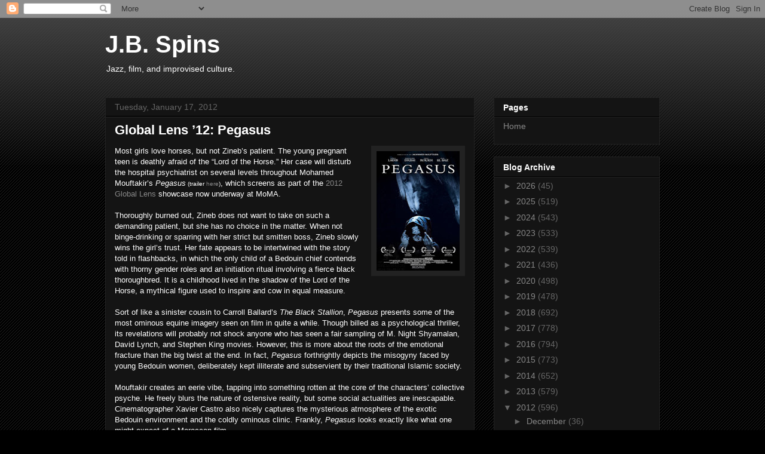

--- FILE ---
content_type: text/html; charset=utf-8
request_url: https://www.google.com/recaptcha/api2/aframe
body_size: 246
content:
<!DOCTYPE HTML><html><head><meta http-equiv="content-type" content="text/html; charset=UTF-8"></head><body><script nonce="OqwW-IbVf3FrsserGgt1ew">/** Anti-fraud and anti-abuse applications only. See google.com/recaptcha */ try{var clients={'sodar':'https://pagead2.googlesyndication.com/pagead/sodar?'};window.addEventListener("message",function(a){try{if(a.source===window.parent){var b=JSON.parse(a.data);var c=clients[b['id']];if(c){var d=document.createElement('img');d.src=c+b['params']+'&rc='+(localStorage.getItem("rc::a")?sessionStorage.getItem("rc::b"):"");window.document.body.appendChild(d);sessionStorage.setItem("rc::e",parseInt(sessionStorage.getItem("rc::e")||0)+1);localStorage.setItem("rc::h",'1770130912722');}}}catch(b){}});window.parent.postMessage("_grecaptcha_ready", "*");}catch(b){}</script></body></html>